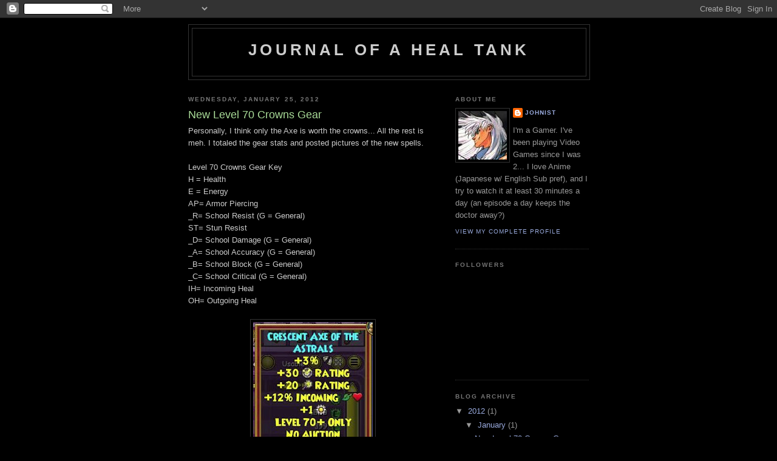

--- FILE ---
content_type: text/html; charset=UTF-8
request_url: https://healtank.blogspot.com/2012/01/new-level-70-crowns-gear.html
body_size: 9353
content:
<!DOCTYPE html>
<html dir='ltr'>
<head>
<link href='https://www.blogger.com/static/v1/widgets/2944754296-widget_css_bundle.css' rel='stylesheet' type='text/css'/>
<meta content='text/html; charset=UTF-8' http-equiv='Content-Type'/>
<meta content='blogger' name='generator'/>
<link href='https://healtank.blogspot.com/favicon.ico' rel='icon' type='image/x-icon'/>
<link href='http://healtank.blogspot.com/2012/01/new-level-70-crowns-gear.html' rel='canonical'/>
<link rel="alternate" type="application/atom+xml" title="Journal of a Heal Tank - Atom" href="https://healtank.blogspot.com/feeds/posts/default" />
<link rel="alternate" type="application/rss+xml" title="Journal of a Heal Tank - RSS" href="https://healtank.blogspot.com/feeds/posts/default?alt=rss" />
<link rel="service.post" type="application/atom+xml" title="Journal of a Heal Tank - Atom" href="https://www.blogger.com/feeds/6593646353633185435/posts/default" />

<link rel="alternate" type="application/atom+xml" title="Journal of a Heal Tank - Atom" href="https://healtank.blogspot.com/feeds/3063036001410258037/comments/default" />
<!--Can't find substitution for tag [blog.ieCssRetrofitLinks]-->
<link href='https://blogger.googleusercontent.com/img/b/R29vZ2xl/AVvXsEgH4jshR54etG3sGZ0lkgSe60imkkosoS59RQLtVP-oUyQkb6s4TikfHahy1yau51f7iZ8pMMkBBn5Eqeptjo2XLOjDDeUOjc1ddokaRTEhcbUaHA0HDfKEpun8i7Huy7PSw8SsY7yppgQ/s400/Axe.JPG' rel='image_src'/>
<meta content='http://healtank.blogspot.com/2012/01/new-level-70-crowns-gear.html' property='og:url'/>
<meta content='New Level 70 Crowns Gear' property='og:title'/>
<meta content='Personally, I think only the Axe is worth the crowns...  All the rest is meh.  I totaled the gear stats and posted pictures of the new spell...' property='og:description'/>
<meta content='https://blogger.googleusercontent.com/img/b/R29vZ2xl/AVvXsEgH4jshR54etG3sGZ0lkgSe60imkkosoS59RQLtVP-oUyQkb6s4TikfHahy1yau51f7iZ8pMMkBBn5Eqeptjo2XLOjDDeUOjc1ddokaRTEhcbUaHA0HDfKEpun8i7Huy7PSw8SsY7yppgQ/w1200-h630-p-k-no-nu/Axe.JPG' property='og:image'/>
<title>Journal of a Heal Tank: New Level 70 Crowns Gear</title>
<style id='page-skin-1' type='text/css'><!--
/*
-----------------------------------------------
Blogger Template Style
Name:     Minima Black
Date:     26 Feb 2004
Updated by: Blogger Team
----------------------------------------------- */
/* Use this with templates/template-twocol.html */
body {
background:#000000;
margin:0;
color:#cccccc;
font: x-small "Trebuchet MS", Trebuchet, Verdana, Sans-serif;
font-size/* */:/**/small;
font-size: /**/small;
text-align: center;
}
a:link {
color:#99aadd;
text-decoration:none;
}
a:visited {
color:#aa77aa;
text-decoration:none;
}
a:hover {
color:#aadd99;
text-decoration:underline;
}
a img {
border-width:0;
}
/* Header
-----------------------------------------------
*/
#header-wrapper {
width:660px;
margin:0 auto 10px;
border:1px solid #333333;
}
#header-inner {
background-position: center;
margin-left: auto;
margin-right: auto;
}
#header {
margin: 5px;
border: 1px solid #333333;
text-align: center;
color:#cccccc;
}
#header h1 {
margin:5px 5px 0;
padding:15px 20px .25em;
line-height:1.2em;
text-transform:uppercase;
letter-spacing:.2em;
font: normal bold 200% 'Trebuchet MS',Trebuchet,Verdana,Sans-serif;
}
#header a {
color:#cccccc;
text-decoration:none;
}
#header a:hover {
color:#cccccc;
}
#header .description {
margin:0 5px 5px;
padding:0 20px 15px;
max-width:700px;
text-transform:uppercase;
letter-spacing:.2em;
line-height: 1.4em;
font: normal normal 78% 'Trebuchet MS', Trebuchet, Verdana, Sans-serif;
color: #777777;
}
#header img {
margin-left: auto;
margin-right: auto;
}
/* Outer-Wrapper
----------------------------------------------- */
#outer-wrapper {
width: 660px;
margin:0 auto;
padding:10px;
text-align:left;
font: normal normal 100% 'Trebuchet MS',Trebuchet,Verdana,Sans-serif;
}
#main-wrapper {
width: 410px;
float: left;
word-wrap: break-word; /* fix for long text breaking sidebar float in IE */
overflow: hidden;     /* fix for long non-text content breaking IE sidebar float */
}
#sidebar-wrapper {
width: 220px;
float: right;
word-wrap: break-word; /* fix for long text breaking sidebar float in IE */
overflow: hidden;     /* fix for long non-text content breaking IE sidebar float */
}
/* Headings
----------------------------------------------- */
h2 {
margin:1.5em 0 .75em;
font:normal bold 78% 'Trebuchet MS',Trebuchet,Arial,Verdana,Sans-serif;
line-height: 1.4em;
text-transform:uppercase;
letter-spacing:.2em;
color:#777777;
}
/* Posts
-----------------------------------------------
*/
h2.date-header {
margin:1.5em 0 .5em;
}
.post {
margin:.5em 0 1.5em;
border-bottom:1px dotted #333333;
padding-bottom:1.5em;
}
.post h3 {
margin:.25em 0 0;
padding:0 0 4px;
font-size:140%;
font-weight:normal;
line-height:1.4em;
color:#aadd99;
}
.post h3 a, .post h3 a:visited, .post h3 strong {
display:block;
text-decoration:none;
color:#aadd99;
font-weight:bold;
}
.post h3 strong, .post h3 a:hover {
color:#cccccc;
}
.post-body {
margin:0 0 .75em;
line-height:1.6em;
}
.post-body blockquote {
line-height:1.3em;
}
.post-footer {
margin: .75em 0;
color:#777777;
text-transform:uppercase;
letter-spacing:.1em;
font: normal normal 78% 'Trebuchet MS', Trebuchet, Arial, Verdana, Sans-serif;
line-height: 1.4em;
}
.comment-link {
margin-left:.6em;
}
.post img, table.tr-caption-container {
padding:4px;
border:1px solid #333333;
}
.tr-caption-container img {
border: none;
padding: 0;
}
.post blockquote {
margin:1em 20px;
}
.post blockquote p {
margin:.75em 0;
}
/* Comments
----------------------------------------------- */
#comments h4 {
margin:1em 0;
font-weight: bold;
line-height: 1.4em;
text-transform:uppercase;
letter-spacing:.2em;
color: #777777;
}
#comments-block {
margin:1em 0 1.5em;
line-height:1.6em;
}
#comments-block .comment-author {
margin:.5em 0;
}
#comments-block .comment-body {
margin:.25em 0 0;
}
#comments-block .comment-footer {
margin:-.25em 0 2em;
line-height: 1.4em;
text-transform:uppercase;
letter-spacing:.1em;
}
#comments-block .comment-body p {
margin:0 0 .75em;
}
.deleted-comment {
font-style:italic;
color:gray;
}
.feed-links {
clear: both;
line-height: 2.5em;
}
#blog-pager-newer-link {
float: left;
}
#blog-pager-older-link {
float: right;
}
#blog-pager {
text-align: center;
}
/* Sidebar Content
----------------------------------------------- */
.sidebar {
color: #999999;
line-height: 1.5em;
}
.sidebar ul {
list-style:none;
margin:0 0 0;
padding:0 0 0;
}
.sidebar li {
margin:0;
padding-top:0;
padding-right:0;
padding-bottom:.25em;
padding-left:15px;
text-indent:-15px;
line-height:1.5em;
}
.sidebar .widget, .main .widget {
border-bottom:1px dotted #333333;
margin:0 0 1.5em;
padding:0 0 1.5em;
}
.main .Blog {
border-bottom-width: 0;
}
/* Profile
----------------------------------------------- */
.profile-img {
float: left;
margin-top: 0;
margin-right: 5px;
margin-bottom: 5px;
margin-left: 0;
padding: 4px;
border: 1px solid #333333;
}
.profile-data {
margin:0;
text-transform:uppercase;
letter-spacing:.1em;
font: normal normal 78% 'Trebuchet MS', Trebuchet, Arial, Verdana, Sans-serif;
color: #777777;
font-weight: bold;
line-height: 1.6em;
}
.profile-datablock {
margin:.5em 0 .5em;
}
.profile-textblock {
margin: 0.5em 0;
line-height: 1.6em;
}
.profile-link {
font: normal normal 78% 'Trebuchet MS', Trebuchet, Arial, Verdana, Sans-serif;
text-transform: uppercase;
letter-spacing: .1em;
}
/* Footer
----------------------------------------------- */
#footer {
width:660px;
clear:both;
margin:0 auto;
padding-top:15px;
line-height: 1.6em;
text-transform:uppercase;
letter-spacing:.1em;
text-align: center;
}

--></style>
<link href='https://www.blogger.com/dyn-css/authorization.css?targetBlogID=6593646353633185435&amp;zx=a2d8ffaf-c839-4f17-b470-53cd468d2401' media='none' onload='if(media!=&#39;all&#39;)media=&#39;all&#39;' rel='stylesheet'/><noscript><link href='https://www.blogger.com/dyn-css/authorization.css?targetBlogID=6593646353633185435&amp;zx=a2d8ffaf-c839-4f17-b470-53cd468d2401' rel='stylesheet'/></noscript>
<meta name='google-adsense-platform-account' content='ca-host-pub-1556223355139109'/>
<meta name='google-adsense-platform-domain' content='blogspot.com'/>

</head>
<body>
<div class='navbar section' id='navbar'><div class='widget Navbar' data-version='1' id='Navbar1'><script type="text/javascript">
    function setAttributeOnload(object, attribute, val) {
      if(window.addEventListener) {
        window.addEventListener('load',
          function(){ object[attribute] = val; }, false);
      } else {
        window.attachEvent('onload', function(){ object[attribute] = val; });
      }
    }
  </script>
<div id="navbar-iframe-container"></div>
<script type="text/javascript" src="https://apis.google.com/js/platform.js"></script>
<script type="text/javascript">
      gapi.load("gapi.iframes:gapi.iframes.style.bubble", function() {
        if (gapi.iframes && gapi.iframes.getContext) {
          gapi.iframes.getContext().openChild({
              url: 'https://www.blogger.com/navbar/6593646353633185435?po\x3d3063036001410258037\x26origin\x3dhttps://healtank.blogspot.com',
              where: document.getElementById("navbar-iframe-container"),
              id: "navbar-iframe"
          });
        }
      });
    </script><script type="text/javascript">
(function() {
var script = document.createElement('script');
script.type = 'text/javascript';
script.src = '//pagead2.googlesyndication.com/pagead/js/google_top_exp.js';
var head = document.getElementsByTagName('head')[0];
if (head) {
head.appendChild(script);
}})();
</script>
</div></div>
<div id='outer-wrapper'><div id='wrap2'>
<!-- skip links for text browsers -->
<span id='skiplinks' style='display:none;'>
<a href='#main'>skip to main </a> |
      <a href='#sidebar'>skip to sidebar</a>
</span>
<div id='header-wrapper'>
<div class='header section' id='header'><div class='widget Header' data-version='1' id='Header1'>
<div id='header-inner'>
<div class='titlewrapper'>
<h1 class='title'>
<a href='https://healtank.blogspot.com/'>
Journal of a Heal Tank
</a>
</h1>
</div>
<div class='descriptionwrapper'>
<p class='description'><span>
</span></p>
</div>
</div>
</div></div>
</div>
<div id='content-wrapper'>
<div id='crosscol-wrapper' style='text-align:center'>
<div class='crosscol no-items section' id='crosscol'></div>
</div>
<div id='main-wrapper'>
<div class='main section' id='main'><div class='widget Blog' data-version='1' id='Blog1'>
<div class='blog-posts hfeed'>

          <div class="date-outer">
        
<h2 class='date-header'><span>Wednesday, January 25, 2012</span></h2>

          <div class="date-posts">
        
<div class='post-outer'>
<div class='post hentry uncustomized-post-template' itemprop='blogPost' itemscope='itemscope' itemtype='http://schema.org/BlogPosting'>
<meta content='https://blogger.googleusercontent.com/img/b/R29vZ2xl/AVvXsEgH4jshR54etG3sGZ0lkgSe60imkkosoS59RQLtVP-oUyQkb6s4TikfHahy1yau51f7iZ8pMMkBBn5Eqeptjo2XLOjDDeUOjc1ddokaRTEhcbUaHA0HDfKEpun8i7Huy7PSw8SsY7yppgQ/s400/Axe.JPG' itemprop='image_url'/>
<meta content='6593646353633185435' itemprop='blogId'/>
<meta content='3063036001410258037' itemprop='postId'/>
<a name='3063036001410258037'></a>
<h3 class='post-title entry-title' itemprop='name'>
New Level 70 Crowns Gear
</h3>
<div class='post-header'>
<div class='post-header-line-1'></div>
</div>
<div class='post-body entry-content' id='post-body-3063036001410258037' itemprop='description articleBody'>
Personally, I think only the Axe is worth the crowns...  All the rest is meh.  I totaled the gear stats and posted pictures of the new spells.<br /><br />Level 70 Crowns Gear Key<br />H = Health<br />E = Energy<br />AP= Armor Piercing<br />_R= School Resist (G = General)<br />ST= Stun Resist<br />_D= School Damage (G = General)<br />_A= School Accuracy (G = General)<br />_B= School Block (G = General)<br />_C= School Critical (G = General)<br />IH= Incoming Heal<br />OH= Outgoing Heal<br /><br /><a href="https://blogger.googleusercontent.com/img/b/R29vZ2xl/AVvXsEgH4jshR54etG3sGZ0lkgSe60imkkosoS59RQLtVP-oUyQkb6s4TikfHahy1yau51f7iZ8pMMkBBn5Eqeptjo2XLOjDDeUOjc1ddokaRTEhcbUaHA0HDfKEpun8i7Huy7PSw8SsY7yppgQ/s1600/Axe.JPG"><img alt="" border="0" id="BLOGGER_PHOTO_ID_5701650864829616626" src="https://blogger.googleusercontent.com/img/b/R29vZ2xl/AVvXsEgH4jshR54etG3sGZ0lkgSe60imkkosoS59RQLtVP-oUyQkb6s4TikfHahy1yau51f7iZ8pMMkBBn5Eqeptjo2XLOjDDeUOjc1ddokaRTEhcbUaHA0HDfKEpun8i7Huy7PSw8SsY7yppgQ/s400/Axe.JPG" style="display:block; margin:0px auto 10px; text-align:center;cursor:pointer; cursor:hand;width: 197px; height: 400px;" /></a><br />Level 70 Wand - Crescent Axe of the Astrals - 5995C<br />AP = 3%<br />GB = 30<br />GC = 20<br />IH = 12%<br />+1 Power Pip<br />6 Cards: 0 Pip 130 Moon Damage<br /><br />Level 70 Gear - 12500C / Set<br />Generic - Splendid Attire<br />H = 204 + 271 + 175 = 650<br />E = 15 + 15 + 15 = 45<br />AP= 1% + 1% + 1% = 3%<br />GB= 25 + 20 + 30 = 75<br />GR= 7% + 6% + 7% = 20%<br />ST= 15% + 10% + 20% = 45%<br />Cards: 2x Empower + 2x Sandstone Colossus (4 Pip, 380-440 Balance Damage), 1x Spirit Defuse + 1x Elemental Defuse<br /><a href="https://blogger.googleusercontent.com/img/b/R29vZ2xl/AVvXsEh6j828e0xqkjj80CGLIDttbGglVKJgO_HXHBHkoPwi1Gf69T7bK6Qa-pNP16BZx2MdW8P4WYjyWJf73uXhmtG3YK2MCgH-TDPtSlmXVd99VL3gVMyTyks48-ls_BiABdUU5GliBlWkYGo/s1600/Sandstone+Colossus.JPG"><img alt="" border="0" id="BLOGGER_PHOTO_ID_5701651160947723010" src="https://blogger.googleusercontent.com/img/b/R29vZ2xl/AVvXsEh6j828e0xqkjj80CGLIDttbGglVKJgO_HXHBHkoPwi1Gf69T7bK6Qa-pNP16BZx2MdW8P4WYjyWJf73uXhmtG3YK2MCgH-TDPtSlmXVd99VL3gVMyTyks48-ls_BiABdUU5GliBlWkYGo/s400/Sandstone+Colossus.JPG" style="display:block; margin:0px auto 10px; text-align:center;cursor:pointer; cursor:hand;width: 138px; height: 190px;" /></a><br /><br />Myth - Sly Rogue Attire<br />H = 274 + 400 + 120 = 794<br />AP= 2% + 3% + 3% = 8%<br />DR= 7% + 10% + 8% = 25%<br />FR= 5% + 8% + 6% = 17%<br />LR= 7% + 9% + 8% = 24%<br />MC= 65 + 35 + 50 = 150<br />MD= 9% + 15% + 11% = 35%<br />Cards: 2x Vaporize, 2x War Helephant (4 pip, 345-405 Myth Damage), 2x Shatter<br /><a href="https://blogger.googleusercontent.com/img/b/R29vZ2xl/AVvXsEhv6gNDWXx3yTPYS33SWM9q06V32tZ1V-vAFULQPvh0fg7JdW94oeEkHrNU2BEDsMfYLUTaK4MIE754xy-iri8SfYwEqrTNxSDbn-qH4EZFsRh_Ubdzlt5cEdPTV_bpmHAUqIBZ4N8cBBk/s1600/War+Helephant.JPG"><img alt="" border="0" id="BLOGGER_PHOTO_ID_5701651405649793666" src="https://blogger.googleusercontent.com/img/b/R29vZ2xl/AVvXsEhv6gNDWXx3yTPYS33SWM9q06V32tZ1V-vAFULQPvh0fg7JdW94oeEkHrNU2BEDsMfYLUTaK4MIE754xy-iri8SfYwEqrTNxSDbn-qH4EZFsRh_Ubdzlt5cEdPTV_bpmHAUqIBZ4N8cBBk/s400/War+Helephant.JPG" style="display:block; margin:0px auto 10px; text-align:center;cursor:pointer; cursor:hand;width: 138px; height: 188px;" /></a><br /><br /><br />Death - Forlorn Soul Attire<br />H = 312 + 492 + 216 = 1020<br />AP= 1% + 1% + 2% = 4%<br />DC= 70 + 35 + 45 = 150<br />DD= 9% + 12% + 11% = 32%<br />IR= 5% + 9% + 7% = 21%<br />LR= 9% + 13% + 12% = 34%<br />MR= 6% + 10% + 10% = 26%<br />Cards: 2x Dark Pact, 2x Death helephant (4 pip, 380-440 Death Damage), 2x Strangle<br /><a href="https://blogger.googleusercontent.com/img/b/R29vZ2xl/AVvXsEh9lKJRYLMtMW44Qv0B-3raYM-t9U3Hv8u7IJ0505WrQ6AW4J6Fn-aTHoPUuDkcLR3ZvHqzu2qyMfqUZ4PNfkvpAFsxepaua8UMTD-GutpYzp6bNNdYM3hMFqc27N8MW53V_VCeYOHJxmU/s1600/Death+Helephant.JPG"><img alt="" border="0" id="BLOGGER_PHOTO_ID_5701651406554343458" src="https://blogger.googleusercontent.com/img/b/R29vZ2xl/AVvXsEh9lKJRYLMtMW44Qv0B-3raYM-t9U3Hv8u7IJ0505WrQ6AW4J6Fn-aTHoPUuDkcLR3ZvHqzu2qyMfqUZ4PNfkvpAFsxepaua8UMTD-GutpYzp6bNNdYM3hMFqc27N8MW53V_VCeYOHJxmU/s400/Death+Helephant.JPG" style="display:block; margin:0px auto 10px; text-align:center;cursor:pointer; cursor:hand;width: 135px; height: 188px;" /></a><br /><br /><br />Balance - Decorous Paragon Attire<br />H = 363 + 500 + 307 =  1170<br />AP= 1% + 1% + 2% = 4%<br />BC= 80 + 40 + 40 = 160<br />BD= 8% + 10% + 8% = 26%<br />FR= 10% + 9% + 9% = 28%<br />IR= 9% + 9% + 8% = 26%<br />SR= 11% + 10% + 10% = 31%<br />Cards: 2x Black Mantle, 2x Plague Ninja Pig, 2x Unbalance<br /><br />Storm - Lightning Dancer Attire<br />H = 133 + 230 + 89 = 452<br />AP= 4% + 2% + 5% = 11%<br />BR= 6% + 6% + 5% = 17%<br />FR= 6% + 5% + 5% = 16%<br />LR= 5% + 3% + 3% = 11%<br />SC= 75 + 30 + 45 = 150<br />SD= 10% + 11% + 8% = 29%<br />Cards: 2x Dissipate, 2x Supercharge, 2x Storm Cat (0 Pip, 80-120 Storm Damage)<br /><a href="https://blogger.googleusercontent.com/img/b/R29vZ2xl/AVvXsEh8twVUv1booXAg5Dpoh9n4roHeXUBCrCGlT8FH06DFE8T-RtxkIHgf3Q-Uv1iaRPPAJwVC_fvbJklXgM1THLizb65t5dISU2SiOdu6DRL4XjYZva8f1iQ0lX_niavwu75ZR8ITiGBP2cc/s1600/Storm+Cat.JPG"><img alt="" border="0" id="BLOGGER_PHOTO_ID_5701651414820449586" src="https://blogger.googleusercontent.com/img/b/R29vZ2xl/AVvXsEh8twVUv1booXAg5Dpoh9n4roHeXUBCrCGlT8FH06DFE8T-RtxkIHgf3Q-Uv1iaRPPAJwVC_fvbJklXgM1THLizb65t5dISU2SiOdu6DRL4XjYZva8f1iQ0lX_niavwu75ZR8ITiGBP2cc/s400/Storm+Cat.JPG" style="display:block; margin:0px auto 10px; text-align:center;cursor:pointer; cursor:hand;width: 136px; height: 191px;" /></a><br /><br />Ice - Whiteblind Attire<br />H = 253 + 379 + 136 = 768<br />GB= 75 + 35 + 40 = 150<br />GR= 7% + 7% + 6% = 20%<br />ST= 5% + 5% + 5% = 15%<br />Cards: 2x Melt, 2x Ice Hound, 2x Legion Shield<br /><br />Fire - Fire Dancer Attire<br />H = 278 + 422 + 146 = 846<br />AP= 3% + 3% + 2% = 8%<br />BR= 7% + 9% + 8% = 24%<br />FC= 70 + 45 + 40 = 155<br />FD= 10% + 11% + 10% = 31%<br />IR= 6% + 7% + 6% = 19%<br />SR= 8% + 9% + 9% = 26%<br />Cards: 2x Smoke Screen, 2x Quench, 2x Magma Colossus (4 Pip, 480 Fire Damage, -45% Shield to next Damage Spell)<br /><a href="https://blogger.googleusercontent.com/img/b/R29vZ2xl/AVvXsEiF6n6viK-oEZGsT7BSI9vKCCQNKD2mKOaxf4SgrWFZ5wB3cQDVNoG6ZnBTzLjheUogSFB59I2Ewo1B1yaSgu-ODSpeJzgKhX54YOwBJvQDEPEuFWduZoGxaUrWT_VsaTVET_lhM6uV23M/s1600/magma+colossus.JPG"><img alt="" border="0" id="BLOGGER_PHOTO_ID_5701651415675656162" src="https://blogger.googleusercontent.com/img/b/R29vZ2xl/AVvXsEiF6n6viK-oEZGsT7BSI9vKCCQNKD2mKOaxf4SgrWFZ5wB3cQDVNoG6ZnBTzLjheUogSFB59I2Ewo1B1yaSgu-ODSpeJzgKhX54YOwBJvQDEPEuFWduZoGxaUrWT_VsaTVET_lhM6uV23M/s400/magma+colossus.JPG" style="display:block; margin:0px auto 10px; text-align:center;cursor:pointer; cursor:hand;width: 136px; height: 190px;" /></a><br /><br />Life - Springstep Attire<br />H = 327 + 465 + 163 = 955<br />AP= 1% + 2% + 1% = 4%<br />DR= 8% + 9% + 9% = 26%<br />LC= 65 + 40 + 30 = 135<br />LD= 8% + 7% + 9% = 24%<br />MR= 7% + 9% + 8% = 24%<br />SR= 6% + 7% + 7% = 20%<br />Cards: 2x Entangle, 2x Brilliant Light, 2x Bronze Helephant
<div style='clear: both;'></div>
</div>
<div class='post-footer'>
<div class='post-footer-line post-footer-line-1'>
<span class='post-author vcard'>
Posted by
<span class='fn' itemprop='author' itemscope='itemscope' itemtype='http://schema.org/Person'>
<meta content='https://www.blogger.com/profile/11444889342064795600' itemprop='url'/>
<a class='g-profile' href='https://www.blogger.com/profile/11444889342064795600' rel='author' title='author profile'>
<span itemprop='name'>Johnist</span>
</a>
</span>
</span>
<span class='post-timestamp'>
at
<meta content='http://healtank.blogspot.com/2012/01/new-level-70-crowns-gear.html' itemprop='url'/>
<a class='timestamp-link' href='https://healtank.blogspot.com/2012/01/new-level-70-crowns-gear.html' rel='bookmark' title='permanent link'><abbr class='published' itemprop='datePublished' title='2012-01-25T11:15:00-08:00'>11:15&#8239;AM</abbr></a>
</span>
<span class='post-comment-link'>
</span>
<span class='post-icons'>
<span class='item-control blog-admin pid-1772668050'>
<a href='https://www.blogger.com/post-edit.g?blogID=6593646353633185435&postID=3063036001410258037&from=pencil' title='Edit Post'>
<img alt='' class='icon-action' height='18' src='https://resources.blogblog.com/img/icon18_edit_allbkg.gif' width='18'/>
</a>
</span>
</span>
<div class='post-share-buttons goog-inline-block'>
</div>
</div>
<div class='post-footer-line post-footer-line-2'>
<span class='post-labels'>
Labels:
<a href='https://healtank.blogspot.com/search/label/Crowns' rel='tag'>Crowns</a>,
<a href='https://healtank.blogspot.com/search/label/Failure' rel='tag'>Failure</a>,
<a href='https://healtank.blogspot.com/search/label/Level%2070' rel='tag'>Level 70</a>,
<a href='https://healtank.blogspot.com/search/label/New%20Gear' rel='tag'>New Gear</a>
</span>
</div>
<div class='post-footer-line post-footer-line-3'>
<span class='post-location'>
</span>
</div>
</div>
</div>
<div class='comments' id='comments'>
<a name='comments'></a>
<h4>No comments:</h4>
<div id='Blog1_comments-block-wrapper'>
<dl class='avatar-comment-indent' id='comments-block'>
</dl>
</div>
<p class='comment-footer'>
<div class='comment-form'>
<a name='comment-form'></a>
<h4 id='comment-post-message'>Post a Comment</h4>
<p>
</p>
<a href='https://www.blogger.com/comment/frame/6593646353633185435?po=3063036001410258037&hl=en&saa=85391&origin=https://healtank.blogspot.com' id='comment-editor-src'></a>
<iframe allowtransparency='true' class='blogger-iframe-colorize blogger-comment-from-post' frameborder='0' height='410px' id='comment-editor' name='comment-editor' src='' width='100%'></iframe>
<script src='https://www.blogger.com/static/v1/jsbin/2830521187-comment_from_post_iframe.js' type='text/javascript'></script>
<script type='text/javascript'>
      BLOG_CMT_createIframe('https://www.blogger.com/rpc_relay.html');
    </script>
</div>
</p>
</div>
</div>

        </div></div>
      
</div>
<div class='blog-pager' id='blog-pager'>
<span id='blog-pager-older-link'>
<a class='blog-pager-older-link' href='https://healtank.blogspot.com/2011/12/zafarian-respawning-reagents-maps.html' id='Blog1_blog-pager-older-link' title='Older Post'>Older Post</a>
</span>
<a class='home-link' href='https://healtank.blogspot.com/'>Home</a>
</div>
<div class='clear'></div>
<div class='post-feeds'>
<div class='feed-links'>
Subscribe to:
<a class='feed-link' href='https://healtank.blogspot.com/feeds/3063036001410258037/comments/default' target='_blank' type='application/atom+xml'>Post Comments (Atom)</a>
</div>
</div>
</div></div>
</div>
<div id='sidebar-wrapper'>
<div class='sidebar section' id='sidebar'><div class='widget Profile' data-version='1' id='Profile1'>
<h2>About Me</h2>
<div class='widget-content'>
<a href='https://www.blogger.com/profile/11444889342064795600'><img alt='My photo' class='profile-img' height='80' src='//blogger.googleusercontent.com/img/b/R29vZ2xl/AVvXsEhJO6mtItp_e6GMok3RerYheEttdm0_Eo5gyIMbTUplRWB7h4IVF0mF6Qq3Aczu1K1X_FeQrxv0AkvP-t1dn_OSUMQvnLXrbh861ncN2hlr9j1UniHn-33ZoHkzwnmzONA/s220/Bastard4.jpg' width='80'/></a>
<dl class='profile-datablock'>
<dt class='profile-data'>
<a class='profile-name-link g-profile' href='https://www.blogger.com/profile/11444889342064795600' rel='author' style='background-image: url(//www.blogger.com/img/logo-16.png);'>
Johnist
</a>
</dt>
<dd class='profile-textblock'>I'm a Gamer.  I've been playing Video Games since I was 2...  I love Anime (Japanese w/ English Sub pref), and I try to watch it at least 30 minutes a day (an episode a day keeps the doctor away?)</dd>
</dl>
<a class='profile-link' href='https://www.blogger.com/profile/11444889342064795600' rel='author'>View my complete profile</a>
<div class='clear'></div>
</div>
</div><div class='widget Followers' data-version='1' id='Followers1'>
<h2 class='title'>Followers</h2>
<div class='widget-content'>
<div id='Followers1-wrapper'>
<div style='margin-right:2px;'>
<div><script type="text/javascript" src="https://apis.google.com/js/platform.js"></script>
<div id="followers-iframe-container"></div>
<script type="text/javascript">
    window.followersIframe = null;
    function followersIframeOpen(url) {
      gapi.load("gapi.iframes", function() {
        if (gapi.iframes && gapi.iframes.getContext) {
          window.followersIframe = gapi.iframes.getContext().openChild({
            url: url,
            where: document.getElementById("followers-iframe-container"),
            messageHandlersFilter: gapi.iframes.CROSS_ORIGIN_IFRAMES_FILTER,
            messageHandlers: {
              '_ready': function(obj) {
                window.followersIframe.getIframeEl().height = obj.height;
              },
              'reset': function() {
                window.followersIframe.close();
                followersIframeOpen("https://www.blogger.com/followers/frame/6593646353633185435?colors\x3dCgt0cmFuc3BhcmVudBILdHJhbnNwYXJlbnQaByM5OTk5OTkiByM5OWFhZGQqByMwMDAwMDAyByNhYWRkOTk6ByM5OTk5OTlCByM5OWFhZGRKByM3Nzc3NzdSByM5OWFhZGRaC3RyYW5zcGFyZW50\x26pageSize\x3d21\x26hl\x3den\x26origin\x3dhttps://healtank.blogspot.com");
              },
              'open': function(url) {
                window.followersIframe.close();
                followersIframeOpen(url);
              }
            }
          });
        }
      });
    }
    followersIframeOpen("https://www.blogger.com/followers/frame/6593646353633185435?colors\x3dCgt0cmFuc3BhcmVudBILdHJhbnNwYXJlbnQaByM5OTk5OTkiByM5OWFhZGQqByMwMDAwMDAyByNhYWRkOTk6ByM5OTk5OTlCByM5OWFhZGRKByM3Nzc3NzdSByM5OWFhZGRaC3RyYW5zcGFyZW50\x26pageSize\x3d21\x26hl\x3den\x26origin\x3dhttps://healtank.blogspot.com");
  </script></div>
</div>
</div>
<div class='clear'></div>
</div>
</div><div class='widget BlogArchive' data-version='1' id='BlogArchive1'>
<h2>Blog Archive</h2>
<div class='widget-content'>
<div id='ArchiveList'>
<div id='BlogArchive1_ArchiveList'>
<ul class='hierarchy'>
<li class='archivedate expanded'>
<a class='toggle' href='javascript:void(0)'>
<span class='zippy toggle-open'>

        &#9660;&#160;
      
</span>
</a>
<a class='post-count-link' href='https://healtank.blogspot.com/2012/'>
2012
</a>
<span class='post-count' dir='ltr'>(1)</span>
<ul class='hierarchy'>
<li class='archivedate expanded'>
<a class='toggle' href='javascript:void(0)'>
<span class='zippy toggle-open'>

        &#9660;&#160;
      
</span>
</a>
<a class='post-count-link' href='https://healtank.blogspot.com/2012/01/'>
January
</a>
<span class='post-count' dir='ltr'>(1)</span>
<ul class='posts'>
<li><a href='https://healtank.blogspot.com/2012/01/new-level-70-crowns-gear.html'>New Level 70 Crowns Gear</a></li>
</ul>
</li>
</ul>
</li>
</ul>
<ul class='hierarchy'>
<li class='archivedate collapsed'>
<a class='toggle' href='javascript:void(0)'>
<span class='zippy'>

        &#9658;&#160;
      
</span>
</a>
<a class='post-count-link' href='https://healtank.blogspot.com/2011/'>
2011
</a>
<span class='post-count' dir='ltr'>(35)</span>
<ul class='hierarchy'>
<li class='archivedate collapsed'>
<a class='toggle' href='javascript:void(0)'>
<span class='zippy'>

        &#9658;&#160;
      
</span>
</a>
<a class='post-count-link' href='https://healtank.blogspot.com/2011/12/'>
December
</a>
<span class='post-count' dir='ltr'>(1)</span>
</li>
</ul>
<ul class='hierarchy'>
<li class='archivedate collapsed'>
<a class='toggle' href='javascript:void(0)'>
<span class='zippy'>

        &#9658;&#160;
      
</span>
</a>
<a class='post-count-link' href='https://healtank.blogspot.com/2011/11/'>
November
</a>
<span class='post-count' dir='ltr'>(1)</span>
</li>
</ul>
<ul class='hierarchy'>
<li class='archivedate collapsed'>
<a class='toggle' href='javascript:void(0)'>
<span class='zippy'>

        &#9658;&#160;
      
</span>
</a>
<a class='post-count-link' href='https://healtank.blogspot.com/2011/08/'>
August
</a>
<span class='post-count' dir='ltr'>(4)</span>
</li>
</ul>
<ul class='hierarchy'>
<li class='archivedate collapsed'>
<a class='toggle' href='javascript:void(0)'>
<span class='zippy'>

        &#9658;&#160;
      
</span>
</a>
<a class='post-count-link' href='https://healtank.blogspot.com/2011/05/'>
May
</a>
<span class='post-count' dir='ltr'>(11)</span>
</li>
</ul>
<ul class='hierarchy'>
<li class='archivedate collapsed'>
<a class='toggle' href='javascript:void(0)'>
<span class='zippy'>

        &#9658;&#160;
      
</span>
</a>
<a class='post-count-link' href='https://healtank.blogspot.com/2011/04/'>
April
</a>
<span class='post-count' dir='ltr'>(9)</span>
</li>
</ul>
<ul class='hierarchy'>
<li class='archivedate collapsed'>
<a class='toggle' href='javascript:void(0)'>
<span class='zippy'>

        &#9658;&#160;
      
</span>
</a>
<a class='post-count-link' href='https://healtank.blogspot.com/2011/03/'>
March
</a>
<span class='post-count' dir='ltr'>(4)</span>
</li>
</ul>
<ul class='hierarchy'>
<li class='archivedate collapsed'>
<a class='toggle' href='javascript:void(0)'>
<span class='zippy'>

        &#9658;&#160;
      
</span>
</a>
<a class='post-count-link' href='https://healtank.blogspot.com/2011/02/'>
February
</a>
<span class='post-count' dir='ltr'>(2)</span>
</li>
</ul>
<ul class='hierarchy'>
<li class='archivedate collapsed'>
<a class='toggle' href='javascript:void(0)'>
<span class='zippy'>

        &#9658;&#160;
      
</span>
</a>
<a class='post-count-link' href='https://healtank.blogspot.com/2011/01/'>
January
</a>
<span class='post-count' dir='ltr'>(3)</span>
</li>
</ul>
</li>
</ul>
<ul class='hierarchy'>
<li class='archivedate collapsed'>
<a class='toggle' href='javascript:void(0)'>
<span class='zippy'>

        &#9658;&#160;
      
</span>
</a>
<a class='post-count-link' href='https://healtank.blogspot.com/2010/'>
2010
</a>
<span class='post-count' dir='ltr'>(34)</span>
<ul class='hierarchy'>
<li class='archivedate collapsed'>
<a class='toggle' href='javascript:void(0)'>
<span class='zippy'>

        &#9658;&#160;
      
</span>
</a>
<a class='post-count-link' href='https://healtank.blogspot.com/2010/12/'>
December
</a>
<span class='post-count' dir='ltr'>(18)</span>
</li>
</ul>
<ul class='hierarchy'>
<li class='archivedate collapsed'>
<a class='toggle' href='javascript:void(0)'>
<span class='zippy'>

        &#9658;&#160;
      
</span>
</a>
<a class='post-count-link' href='https://healtank.blogspot.com/2010/11/'>
November
</a>
<span class='post-count' dir='ltr'>(4)</span>
</li>
</ul>
<ul class='hierarchy'>
<li class='archivedate collapsed'>
<a class='toggle' href='javascript:void(0)'>
<span class='zippy'>

        &#9658;&#160;
      
</span>
</a>
<a class='post-count-link' href='https://healtank.blogspot.com/2010/04/'>
April
</a>
<span class='post-count' dir='ltr'>(12)</span>
</li>
</ul>
</li>
</ul>
</div>
</div>
<div class='clear'></div>
</div>
</div></div>
</div>
<!-- spacer for skins that want sidebar and main to be the same height-->
<div class='clear'>&#160;</div>
</div>
<!-- end content-wrapper -->
<div id='footer-wrapper'>
<div class='footer no-items section' id='footer'></div>
</div>
</div></div>
<!-- end outer-wrapper -->

<script type="text/javascript" src="https://www.blogger.com/static/v1/widgets/2028843038-widgets.js"></script>
<script type='text/javascript'>
window['__wavt'] = 'AOuZoY74P1p9IOL7dtn1EE3mydw00PwUeQ:1769284079049';_WidgetManager._Init('//www.blogger.com/rearrange?blogID\x3d6593646353633185435','//healtank.blogspot.com/2012/01/new-level-70-crowns-gear.html','6593646353633185435');
_WidgetManager._SetDataContext([{'name': 'blog', 'data': {'blogId': '6593646353633185435', 'title': 'Journal of a Heal Tank', 'url': 'https://healtank.blogspot.com/2012/01/new-level-70-crowns-gear.html', 'canonicalUrl': 'http://healtank.blogspot.com/2012/01/new-level-70-crowns-gear.html', 'homepageUrl': 'https://healtank.blogspot.com/', 'searchUrl': 'https://healtank.blogspot.com/search', 'canonicalHomepageUrl': 'http://healtank.blogspot.com/', 'blogspotFaviconUrl': 'https://healtank.blogspot.com/favicon.ico', 'bloggerUrl': 'https://www.blogger.com', 'hasCustomDomain': false, 'httpsEnabled': true, 'enabledCommentProfileImages': true, 'gPlusViewType': 'FILTERED_POSTMOD', 'adultContent': false, 'analyticsAccountNumber': '', 'encoding': 'UTF-8', 'locale': 'en', 'localeUnderscoreDelimited': 'en', 'languageDirection': 'ltr', 'isPrivate': false, 'isMobile': false, 'isMobileRequest': false, 'mobileClass': '', 'isPrivateBlog': false, 'isDynamicViewsAvailable': true, 'feedLinks': '\x3clink rel\x3d\x22alternate\x22 type\x3d\x22application/atom+xml\x22 title\x3d\x22Journal of a Heal Tank - Atom\x22 href\x3d\x22https://healtank.blogspot.com/feeds/posts/default\x22 /\x3e\n\x3clink rel\x3d\x22alternate\x22 type\x3d\x22application/rss+xml\x22 title\x3d\x22Journal of a Heal Tank - RSS\x22 href\x3d\x22https://healtank.blogspot.com/feeds/posts/default?alt\x3drss\x22 /\x3e\n\x3clink rel\x3d\x22service.post\x22 type\x3d\x22application/atom+xml\x22 title\x3d\x22Journal of a Heal Tank - Atom\x22 href\x3d\x22https://www.blogger.com/feeds/6593646353633185435/posts/default\x22 /\x3e\n\n\x3clink rel\x3d\x22alternate\x22 type\x3d\x22application/atom+xml\x22 title\x3d\x22Journal of a Heal Tank - Atom\x22 href\x3d\x22https://healtank.blogspot.com/feeds/3063036001410258037/comments/default\x22 /\x3e\n', 'meTag': '', 'adsenseHostId': 'ca-host-pub-1556223355139109', 'adsenseHasAds': false, 'adsenseAutoAds': false, 'boqCommentIframeForm': true, 'loginRedirectParam': '', 'view': '', 'dynamicViewsCommentsSrc': '//www.blogblog.com/dynamicviews/4224c15c4e7c9321/js/comments.js', 'dynamicViewsScriptSrc': '//www.blogblog.com/dynamicviews/6e0d22adcfa5abea', 'plusOneApiSrc': 'https://apis.google.com/js/platform.js', 'disableGComments': true, 'interstitialAccepted': false, 'sharing': {'platforms': [{'name': 'Get link', 'key': 'link', 'shareMessage': 'Get link', 'target': ''}, {'name': 'Facebook', 'key': 'facebook', 'shareMessage': 'Share to Facebook', 'target': 'facebook'}, {'name': 'BlogThis!', 'key': 'blogThis', 'shareMessage': 'BlogThis!', 'target': 'blog'}, {'name': 'X', 'key': 'twitter', 'shareMessage': 'Share to X', 'target': 'twitter'}, {'name': 'Pinterest', 'key': 'pinterest', 'shareMessage': 'Share to Pinterest', 'target': 'pinterest'}, {'name': 'Email', 'key': 'email', 'shareMessage': 'Email', 'target': 'email'}], 'disableGooglePlus': true, 'googlePlusShareButtonWidth': 0, 'googlePlusBootstrap': '\x3cscript type\x3d\x22text/javascript\x22\x3ewindow.___gcfg \x3d {\x27lang\x27: \x27en\x27};\x3c/script\x3e'}, 'hasCustomJumpLinkMessage': false, 'jumpLinkMessage': 'Read more', 'pageType': 'item', 'postId': '3063036001410258037', 'postImageThumbnailUrl': 'https://blogger.googleusercontent.com/img/b/R29vZ2xl/AVvXsEgH4jshR54etG3sGZ0lkgSe60imkkosoS59RQLtVP-oUyQkb6s4TikfHahy1yau51f7iZ8pMMkBBn5Eqeptjo2XLOjDDeUOjc1ddokaRTEhcbUaHA0HDfKEpun8i7Huy7PSw8SsY7yppgQ/s72-c/Axe.JPG', 'postImageUrl': 'https://blogger.googleusercontent.com/img/b/R29vZ2xl/AVvXsEgH4jshR54etG3sGZ0lkgSe60imkkosoS59RQLtVP-oUyQkb6s4TikfHahy1yau51f7iZ8pMMkBBn5Eqeptjo2XLOjDDeUOjc1ddokaRTEhcbUaHA0HDfKEpun8i7Huy7PSw8SsY7yppgQ/s400/Axe.JPG', 'pageName': 'New Level 70 Crowns Gear', 'pageTitle': 'Journal of a Heal Tank: New Level 70 Crowns Gear'}}, {'name': 'features', 'data': {}}, {'name': 'messages', 'data': {'edit': 'Edit', 'linkCopiedToClipboard': 'Link copied to clipboard!', 'ok': 'Ok', 'postLink': 'Post Link'}}, {'name': 'template', 'data': {'isResponsive': false, 'isAlternateRendering': false, 'isCustom': false}}, {'name': 'view', 'data': {'classic': {'name': 'classic', 'url': '?view\x3dclassic'}, 'flipcard': {'name': 'flipcard', 'url': '?view\x3dflipcard'}, 'magazine': {'name': 'magazine', 'url': '?view\x3dmagazine'}, 'mosaic': {'name': 'mosaic', 'url': '?view\x3dmosaic'}, 'sidebar': {'name': 'sidebar', 'url': '?view\x3dsidebar'}, 'snapshot': {'name': 'snapshot', 'url': '?view\x3dsnapshot'}, 'timeslide': {'name': 'timeslide', 'url': '?view\x3dtimeslide'}, 'isMobile': false, 'title': 'New Level 70 Crowns Gear', 'description': 'Personally, I think only the Axe is worth the crowns...  All the rest is meh.  I totaled the gear stats and posted pictures of the new spell...', 'featuredImage': 'https://blogger.googleusercontent.com/img/b/R29vZ2xl/AVvXsEgH4jshR54etG3sGZ0lkgSe60imkkosoS59RQLtVP-oUyQkb6s4TikfHahy1yau51f7iZ8pMMkBBn5Eqeptjo2XLOjDDeUOjc1ddokaRTEhcbUaHA0HDfKEpun8i7Huy7PSw8SsY7yppgQ/s400/Axe.JPG', 'url': 'https://healtank.blogspot.com/2012/01/new-level-70-crowns-gear.html', 'type': 'item', 'isSingleItem': true, 'isMultipleItems': false, 'isError': false, 'isPage': false, 'isPost': true, 'isHomepage': false, 'isArchive': false, 'isLabelSearch': false, 'postId': 3063036001410258037}}]);
_WidgetManager._RegisterWidget('_NavbarView', new _WidgetInfo('Navbar1', 'navbar', document.getElementById('Navbar1'), {}, 'displayModeFull'));
_WidgetManager._RegisterWidget('_HeaderView', new _WidgetInfo('Header1', 'header', document.getElementById('Header1'), {}, 'displayModeFull'));
_WidgetManager._RegisterWidget('_BlogView', new _WidgetInfo('Blog1', 'main', document.getElementById('Blog1'), {'cmtInteractionsEnabled': false, 'lightboxEnabled': true, 'lightboxModuleUrl': 'https://www.blogger.com/static/v1/jsbin/4049919853-lbx.js', 'lightboxCssUrl': 'https://www.blogger.com/static/v1/v-css/828616780-lightbox_bundle.css'}, 'displayModeFull'));
_WidgetManager._RegisterWidget('_ProfileView', new _WidgetInfo('Profile1', 'sidebar', document.getElementById('Profile1'), {}, 'displayModeFull'));
_WidgetManager._RegisterWidget('_FollowersView', new _WidgetInfo('Followers1', 'sidebar', document.getElementById('Followers1'), {}, 'displayModeFull'));
_WidgetManager._RegisterWidget('_BlogArchiveView', new _WidgetInfo('BlogArchive1', 'sidebar', document.getElementById('BlogArchive1'), {'languageDirection': 'ltr', 'loadingMessage': 'Loading\x26hellip;'}, 'displayModeFull'));
</script>
</body>
</html>